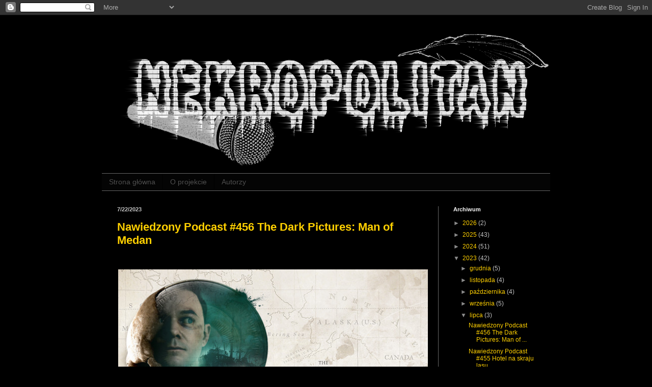

--- FILE ---
content_type: text/html; charset=UTF-8
request_url: https://nekropolitan.blogspot.com/b/stats?style=BLACK_TRANSPARENT&timeRange=ALL_TIME&token=APq4FmADakX64t_m2KN3rZEhoYftvZgQoHQMUhPC-6Alf3arJNxu4HwPq4Gi6eJcjTtN9PMih9CUiV3OkMIVuJyN2x2lP4OR0w
body_size: -21
content:
{"total":1711350,"sparklineOptions":{"backgroundColor":{"fillOpacity":0.1,"fill":"#000000"},"series":[{"areaOpacity":0.3,"color":"#202020"}]},"sparklineData":[[0,27],[1,29],[2,6],[3,5],[4,4],[5,10],[6,7],[7,99],[8,4],[9,4],[10,9],[11,10],[12,88],[13,6],[14,56],[15,8],[16,3],[17,10],[18,6],[19,4],[20,29],[21,47],[22,37],[23,18],[24,12],[25,21],[26,37],[27,18],[28,18],[29,8]],"nextTickMs":1800000}